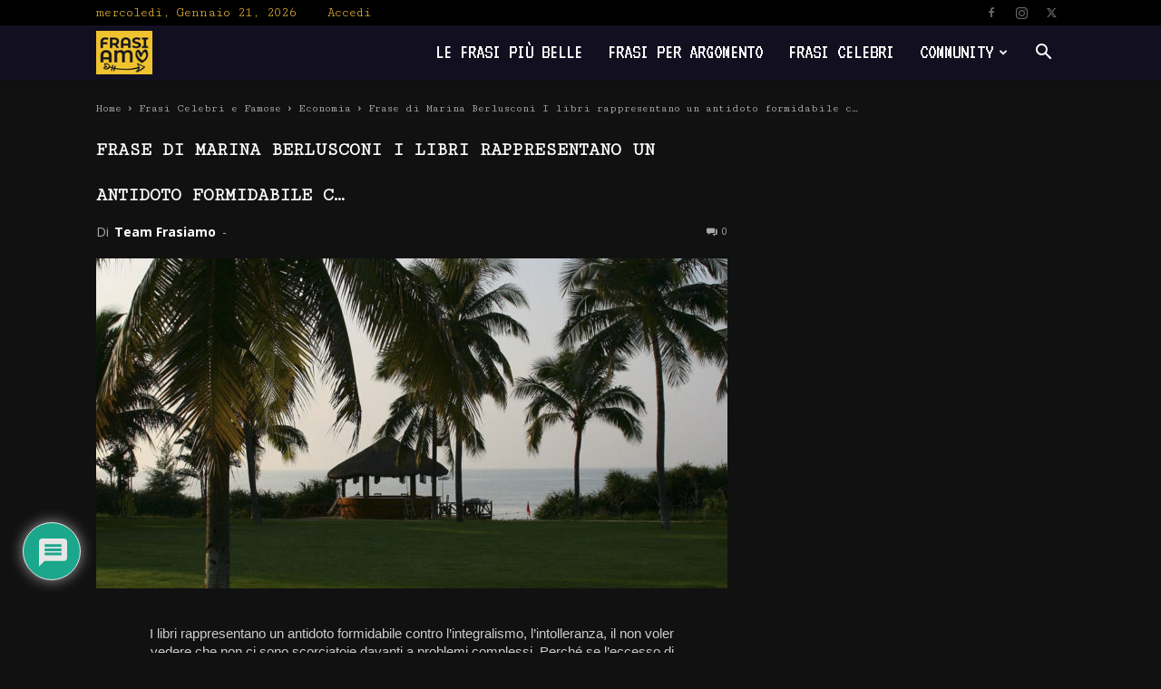

--- FILE ---
content_type: text/html; charset=UTF-8
request_url: https://frasiamo.it/wp-admin/admin-ajax.php?td_theme_name=Newspaper&v=12.6.4
body_size: -141
content:
{"200827":3}

--- FILE ---
content_type: text/html; charset=utf-8
request_url: https://www.google.com/recaptcha/api2/aframe
body_size: -88
content:
<!DOCTYPE HTML><html><head><meta http-equiv="content-type" content="text/html; charset=UTF-8"></head><body><script nonce="IIDJ1I8m7lm0B4uXS3t2Kg">/** Anti-fraud and anti-abuse applications only. See google.com/recaptcha */ try{var clients={'sodar':'https://pagead2.googlesyndication.com/pagead/sodar?'};window.addEventListener("message",function(a){try{if(a.source===window.parent){var b=JSON.parse(a.data);var c=clients[b['id']];if(c){var d=document.createElement('img');d.src=c+b['params']+'&rc='+(localStorage.getItem("rc::a")?sessionStorage.getItem("rc::b"):"");window.document.body.appendChild(d);sessionStorage.setItem("rc::e",parseInt(sessionStorage.getItem("rc::e")||0)+1);localStorage.setItem("rc::h",'1768993431850');}}}catch(b){}});window.parent.postMessage("_grecaptcha_ready", "*");}catch(b){}</script></body></html>

--- FILE ---
content_type: text/css
request_url: https://frasiamo.it/wp-content/plugins/youzify/includes/public/assets/css/schemes/youzify-orange-scheme.min.css
body_size: 1552
content:
.my-friends.youzify-orange-scheme #friend-list .action a.accept,.youzify-orange-scheme #bbpress-forums #bbp-search-form #bbp_search_submit,.youzify-orange-scheme #bbpress-forums .bbp-search-form #bbp_search_submit,.youzify-orange-scheme #bbpress-forums li.bbp-footer,.youzify-orange-scheme #bbpress-forums li.bbp-header,.youzify-orange-scheme #group-create-tabs li.current,.youzify-orange-scheme #group-settings-form input[type=submit],.youzify-orange-scheme #message-recipients .highlight-icon i,.youzify-orange-scheme #search-members-form #members_search_submit,.youzify-orange-scheme #send-invite-form .submit input,.youzify-orange-scheme #send-reply #send_reply_button,.youzify-orange-scheme #send_message_form .submit #send,.youzify-orange-scheme #youzify-directory-search-box form input[type=submit],.youzify-orange-scheme #youzify-group-body h1:before,.youzify-orange-scheme #youzify-group-buttons .group-button a.join-group,.youzify-orange-scheme #youzify-groups-list .action .group-button .accept-invite,.youzify-orange-scheme #youzify-groups-list .action .group-button .join-group,.youzify-orange-scheme #youzify-groups-list .action .group-button .membership-requested,.youzify-orange-scheme #youzify-groups-list .action .group-button .request-membership,.youzify-orange-scheme #youzify-members-list .youzify-user-actions .friendship-button .requested,.youzify-orange-scheme #youzify-members-list .youzify-user-actions .friendship-button a,.youzify-orange-scheme #youzify-wall-nav .item-list-tabs li#activity-filter-select label,.youzify-orange-scheme .bbp-pagination .page-numbers.current,.youzify-orange-scheme .button.accept,.youzify-orange-scheme .group-button.accept-invite,.youzify-orange-scheme .group-button.join-group,.youzify-orange-scheme .group-button.request-membership,.youzify-orange-scheme .group-request-list .action .accept a,.youzify-orange-scheme .item-list-tabs #search-message-form #messages_search_submit,.youzify-orange-scheme .messages-notices .thread-options .read span,.youzify-orange-scheme .messages-options-nav #messages-bulk-manage,.youzify-orange-scheme .notifications .notification-actions .mark-read span,.youzify-orange-scheme .notifications-options-nav #notification-bulk-manage,.youzify-orange-scheme .pagination .current,.youzify-orange-scheme .sitewide-notices .thread-options .activate-notice,.youzify-orange-scheme .widget_display_forums li a:before,.youzify-orange-scheme .widget_display_search #bbp_search_submit,.youzify-orange-scheme .widget_display_topics li:before,.youzify-orange-scheme .widget_display_views li .bbp-view-title:before,.youzify-orange-scheme .youzify .checkout_coupon,.youzify-orange-scheme .youzify .wc-proceed-to-checkout a.checkout-button,.youzify-orange-scheme .youzify .wc-proceed-to-checkout a.checkout-button:hover,.youzify-orange-scheme .youzify .woocommerce-customer-details h2,.youzify-orange-scheme .youzify .youzify-attachment-file-icon,.youzify-orange-scheme .youzify .youzify-wc-box-title h3,.youzify-orange-scheme .youzify .youzify-wc-main-content #payment #place_order,.youzify-orange-scheme .youzify .youzify-wc-main-content .track_order .form-row button,.youzify-orange-scheme .youzify .youzify-wc-main-content .woocommerce-checkout-review-order table.shop_table tfoot .order-total,.youzify-orange-scheme .youzify .youzify-wc-main-content .woocommerce-checkout-review-order table.shop_table thead,.youzify-orange-scheme .youzify .youzify-wc-main-content button[type=submit],.youzify-orange-scheme .youzify .youzify-wc-main-content h3,.youzify-orange-scheme .youzify .youzify-wc-main-content table.shop_table td a.view:before,.youzify-orange-scheme .youzify .youzify-wc-main-content table.shop_table td a.woocommerce-MyAccount-downloads-file:before,.youzify-orange-scheme .youzify .youzify-wc-main-content table.shop_table td.actions .coupon button,.youzify-orange-scheme .youzify .youzify-wc-main-content table.shop_table td.woocommerce-orders-table__cell-order-number a,.youzify-orange-scheme .youzify .youzify-wc-main-content table.shop_table thead,.youzify-orange-scheme .youzify div.item-list-tabs li.youzify-activity-show-search .youzify-activity-show-search-form i,.youzify-orange-scheme .youzify table tfoot tr,.youzify-orange-scheme .youzify table thead tr,.youzify-orange-scheme .youzify table.shop_table.order_details tfoot tr:last-child,.youzify-orange-scheme .youzify-community-hashtags .youzify-hashtag-item:hover,.youzify-orange-scheme .youzify-forums-forum-item .youzify-forums-forum-icon i,.youzify-orange-scheme .youzify-forums-topic-item .youzify-forums-topic-icon i,.youzify-orange-scheme .youzify-group-manage-members-search #members_search_submit,.youzify-orange-scheme .youzify-group-settings-tab input[type=submit],.youzify-orange-scheme .youzify-items-list-widget .youzify-list-item .youzify-item-action .youzify-add-button i,.youzify-orange-scheme .youzify-loading .youzify_msg,.youzify-orange-scheme .youzify-media-filter .youzify-filter-item .youzify-current-filter,.youzify-orange-scheme .youzify-nav-effect .youzify-menu-border,.youzify-orange-scheme .youzify-pagination .page-numbers.current,.youzify-orange-scheme .youzify-post .youzify-read-more,.youzify-orange-scheme .youzify-post-content .youzify-post-type,.youzify-orange-scheme .youzify-product-actions .youzify-addtocart,.youzify-orange-scheme .youzify-project-content .youzify-project-type,.youzify-orange-scheme .youzify-scrolltotop i:hover,.youzify-orange-scheme .youzify-service-icon i:hover,.youzify-orange-scheme .youzify-social-buttons .friendship-button a,.youzify-orange-scheme .youzify-social-buttons .friendship-button a.requested,.youzify-orange-scheme .youzify-tab-post .youzify-read-more,.youzify-orange-scheme .youzify-tab-title-box,.youzify-orange-scheme .youzify-view-order .youzify-wc-main-content>p mark.order-status,.youzify-orange-scheme .youzify-wall-actions .youzify-wall-post,.youzify-orange-scheme .youzify-wall-embed .youzify-embed-action .friendship-button a,.youzify-orange-scheme .youzify-wall-embed .youzify-embed-action .friendship-button a.requested,.youzify-orange-scheme .youzify-wall-embed .youzify-embed-action .group-button a,.youzify-orange-scheme .youzify-wall-new-post .youzify-post-more-button,.youzify-orange-scheme .youzify-widget .youzify-user-tags .youzify-utag-values .youzify-utag-value-item,.youzify-orange-scheme .youzify-author .youzify-account-settings,.youzify-orange-scheme .youzify-author .youzify-login,.youzify-orange-scheme .youzify-user-actions .friendship-button a,.youzify-orange-scheme .youzify-user-actions .friendship-button a.requested,.youzify-orange-scheme .youzify-wall-file-post,.youzify-orange-scheme div.bbp-submit-wrapper button{background:#ffc952;color:#fff}@media screen and (max-width:768px){.youzify-orange-scheme #youzify .youzify-directory-filter .item-list-tabs li#groups-order-select label,.youzify-orange-scheme #youzify .youzify-directory-filter .item-list-tabs li#members-order-select label,.youzify-orange-scheme #youzify .youzify-group div.item-list-tabs li.last label,.youzify-orange-scheme #youzify .youzify-profile div.item-list-tabs li.last label{background:#ffc952;color:#fff}}.youzify-orange-scheme #message-recipients .highlight .highlight-meta a,.youzify-orange-scheme .activity-header .activity-head p a,.youzify-orange-scheme .thread-sender .thread-from .from .thread-count,.youzify-orange-scheme .widget_display_replies li a.bbp-author-name,.youzify-orange-scheme .widget_display_topics li .topic-author a.bbp-author-name,.youzify-orange-scheme .youzify-bbp-topic-head-meta .youzify-bbp-head-meta-last-updated a:not(.bbp-author-name),.youzify-orange-scheme .youzify-group-navmenu ul li a:hover,.youzify-orange-scheme .youzify-group-settings-tab fieldset legend,.youzify-orange-scheme .youzify-link-main-content .youzify-link-url:hover,.youzify-orange-scheme .youzify-post-content .youzify-post-title a:hover,.youzify-orange-scheme .youzify-post-tags .youzify-tag-symbole,.youzify-orange-scheme .youzify-product-price .youzify-product-new-price,.youzify-orange-scheme .youzify-product-price ins .amount,.youzify-orange-scheme .youzify-product-price.youzify-variable-price,.youzify-orange-scheme .youzify-profile-navmenu .youzify-navbar-item a:hover,.youzify-orange-scheme .youzify-profile-navmenu .youzify-navbar-item a:hover i,.youzify-orange-scheme .youzify-project-tags .youzify-tag-symbole,.youzify-orange-scheme .youzify-recent-posts .youzify-post-title a:hover,.youzify-orange-scheme .youzify-tab-post .youzify-post-title a:hover,.youzify-orange-scheme .youzify-wall-link-data .youzify-wall-link-url,.youzify-orange-scheme .youzify-wall-new-post .youzify-post-title a:hover{color:#ffc952}.youzify-orange-scheme .youzify .youzify-wc-main-content address .youzify-bullet,.youzify-orange-scheme .youzify ul.woocommerce-thankyou-order-details+p,.youzify-orange-scheme .youzify-bbp-topic-head,.youzify-orange-scheme .youzify-group-navmenu li.current,.youzify-orange-scheme .youzify-profile-navmenu .youzify-navbar-item.youzify-active-menu,.youzify-orange-scheme .youzify-view-order .youzify-wc-main-content>p{border-color:#ffc952}.youzify-orange-scheme .youzify-profile-login{background:#ff5722;background:url(../../images/geopattern.png),linear-gradient(to right,#ff5722 ,#ff9800);background:url(../../images/geopattern.png),-webkit-linear-gradient(left,#ff5722 ,#ff9800)}.youzify-orange-scheme .quote-with-img:before,.youzify-orange-scheme .youzify-link-content,.youzify-orange-scheme .youzify-no-thumbnail,.youzify-orange-scheme a.youzify-settings-widget{background:#ff5722;background:url(../../images/dotted-bg.png),linear-gradient(to right,#ff5722 ,#ff9800);background:url(../../images/dotted-bg.png),-webkit-linear-gradient(left,#ff5722 ,#ff9800)}

--- FILE ---
content_type: text/css
request_url: https://frasiamo.it/wp-content/plugins/td-composer/legacy/Newspaper/includes/demos/retro/demo_style.css
body_size: 3576
content:
/*  ----------------------------------------------------------------------------
    responsive settings
*/
/* responsive landscape tablet */
/* responsive portrait tablet */
/* responsive portrait phone */
.mx_image_background {
  background-color: #f2f2f2;
}
.td-visibility-hidden {
  visibility: hidden;
}
/*  ----------------------------------------------------------------------------
    from bootstrap
*/
.clearfix {
  *zoom: 1;
}
.clearfix:before,
.clearfix:after {
  display: table;
  content: "";
  line-height: 0;
}
.clearfix:after {
  clear: both;
}
/*
usage:
.td-block-row {
  .mx-row(td-block-span);
}

@all_span_selector - is the begining of the span selector
 */
.td-retro {
  background-color: #111;
  color: #eee;
  /*
    General
  */
  /*
    Content background
  */
  /*
    Category page
  */
  /*
    Post
  */
  /*
    Pagination
  */
  /*
    Inputs
  */
  /*
    Blocks
  */
  /*
    Woocommerce
  */
  /*
      BBpress
  */
  /*
      Block header templates
  */
}
.td-retro select {
  background-color: transparent;
  border: 1px solid #444;
}
.td-retro .td-main-page-wrap {
  padding-top: 0;
}
.td-retro .td-main-content-wrap,
.td-retro .td-category-grid,
.td-retro .post,
.td-retro .td-category-header,
.td-retro .td-big-grid-post .td-module-thumb,
.td-retro .td_module_14 .td-module-meta-holder,
.td-retro .td-post-template-4 .td-post-title,
.td-retro .td-post-template-6 .td-post-header-holder,
.td-retro .td-post-template-8-box,
.td-retro .td-smart-list-dropdown-wrap .td-smart-list-dropdown,
.td-retro .td_module_mx3 .td-module-meta-info {
  background-color: #111;
}
.td-retro .td-category a {
  background-color: #fd67b1;
}
.td-retro.td_category_template_2 .td-category-header {
  background-color: #222;
  border-color: #333;
}
.td-retro.td_category_template_2 .td-header-style-5,
.td-retro.td_category_template_5 .td-header-style-5 {
  border-color: #333;
}
.td-retro.td_category_template_4 .td-category-siblings .td-category a {
  color: #aaa;
  border-color: #333;
}
.td-retro.td_category_template_4 .td-category-siblings .td-category a:hover {
  color: #fff;
}
.td-retro.td_category_template_5 .td-scrumb-holder {
  background-color: #222;
  border-color: #333;
}
.td-retro.td_category_template_6 .td-category-header,
.td-retro.td_category_template_8 .td-category-header,
.td-retro .td-post-template-8 .td-post-header {
  background-color: rgba(0, 0, 0, 0.5);
}
.td-retro.td_category_template_8 .td-category-header .td-category a {
  border-color: #aaa;
}
.td-retro.td_category_template_8 .td-category-header .td-category a:hover {
  border-color: #fff;
}
.td-retro.td_category_template_6 .td-pulldown-filter-display-option,
.td-retro.td_category_template_8 .td-pulldown-filter-display-option {
  border-color: #000;
}
.td-retro .td-category-description p {
  color: #aaa;
}
.td-retro.td_category_template_6 .td-category-description p,
.td-retro.td_category_template_8 .td-category-header p {
  color: #fff;
}
.td-retro .td-load-more-wrap a {
  color: #aaa;
}
.td-retro .td-load-more-wrap a:hover {
  color: #fff;
}
.td-retro .td_ajax_load_more {
  border-color: #333;
}
.td-retro .td-category-header .td-pulldown-filter-display-option,
.td-retro .td-category-header .td-pulldown-filter-list {
  background-color: #000;
}
.td-retro .td-category-siblings .td-subcat-dropdown:hover ul:before {
  background-color: #000;
}
.td-retro .td-category-siblings .td-subcat-dropdown:hover ul {
  border-color: #000;
}
.td-retro.td_category_template_3 .td-category-siblings .td-subcat-dropdown,
.td-retro.td_category_template_4 .td-category-siblings .td-subcat-dropdown {
  border-color: #000;
  color: #fff;
}
.td-retro .td-page-content,
.td-retro .td-post-content,
.td-retro .wpb_text_column,
.td-retro .td_block_text_with_title,
.td-retro .woocommerce #tab-description {
  color: #eee;
}
.td-retro .td-post-author-name,
.td-retro .td_module_15.post .td-post-comments a {
  color: #aaa;
}
.td-retro .wp-caption-text,
.td-retro .wp-caption-dd {
  color: #aaa;
}
.td-retro .entry-crumbs a:hover {
  color: #fff;
}
.td-retro header .td-post-date,
.td-retro header .td-post-comments a,
.td-retro header .td-post-views {
  color: #aaa;
}
.td-retro .td-post-small-box span {
  background-color: #fff;
  color: #000;
}
.td-retro .td-post-small-box a {
  border-color: #444;
  color: #fff;
}
.td-retro .td-social-network {
  color: #fff;
}
.td-retro .td-social-handler {
  color: #ccc;
  border-color: #464646;
}
.td-retro .td-social-handler:before {
  border-color: transparent transparent transparent #434343;
}
.td-retro .td-social-handler:after {
  border-color: transparent transparent transparent #111;
}
.td-retro .td-social-handler .td-social-but-text:before {
  background-color: #fff;
}
.td-retro .td-ps-border .td-social-network .td-social-but-text:before {
  background-color: #fff;
}
.td-retro .td-ps-border-grey .td-social-but-icon,
.td-retro .td-ps-border-grey .td-social-but-text {
  border-color: #434343;
}
.td-retro .td-ps-icon-color .td-social-mail .td-social-but-icon,
.td-retro .td-ps-icon-color .td-social-digg .td-social-but-icon,
.td-retro .td-ps-icon-color .td-social-print .td-social-but-icon {
  color: #fff;
}
.td-retro .td-ps-text-color .td-social-mail .td-social-but-text,
.td-retro .td-ps-text-color .td-social-digg .td-social-but-text,
.td-retro .td-ps-text-color .td-social-print .td-social-but-text {
  color: #fff;
}
.td-retro .td-post-sharing-bottom {
  border-color: #444;
}
.td-retro .td-post-next-prev-content a {
  color: #fff;
}
.td-retro .author-box-wrap {
  border-color: #444;
  color: #aaa;
}
.td-retro .author-box-wrap .td-social-icon-wrap .td-icon-font,
.td-retro .author-box-wrap .td-author-url a {
  color: #fff;
}
.td-retro .td-author-name a,
.td-retro .td-post-share-title {
  color: #fff;
}
.td-retro .td-author-counters span {
  background-color: #fff;
  color: #000;
}
.td-retro cite a,
.td-retro .logged-in-as a {
  color: #fff;
}
.td-retro .comment {
  border-color: #444;
  color: #eee;
}
.td-retro .comment cite {
  color: #fff;
}
.td-retro .comment .children {
  border-color: #444;
}
.td-retro .comment-form {
  color: #aaa;
}
.td-retro textarea {
  background-color: transparent;
  border-color: #444;
  color: #aaa;
}
.td-retro code,
.td-retro ins,
.td-retro pre {
  background-color: #333;
}
.td-retro .td-post-template-8 {
  background-color: transparent;
}
.td-retro .td-video-template-bg {
  background-color: #121020;
}
.td-retro .td-video-template-bg-small {
  background-color: #000;
}
.td-retro .td-left-smart-list,
.td-retro .td-right-smart-list,
.td-retro .td-smart-list-button {
  background-color: #fff;
  color: #000;
  -webkit-transition: none;
  transition: none;
}
.td-retro .td-left-smart-list:hover,
.td-retro .td-right-smart-list:hover,
.td-retro .td-smart-list-button:hover {
  color: #fff;
}
.td-retro .td-sml-current-item-nr,
.td-retro .td_smart_list_5 .td-sml-current-item-nr {
  background-color: #fff;
  color: #000;
}
.td-retro .td_smart_list_4 .td-item {
  border-color: #333;
}
.td-retro .td-smart-disable:hover {
  background-color: #fff !important;
  color: #000;
}
.td-retro .td-smart-list-dropdown-wrap {
  border-color: #444;
}
.td-retro .td-smart-list-dropdown-wrap .td-smart-list-container:before {
  border-top-color: #aaa;
}
.td-retro .td-smart-list-dropdown-wrap .td-smart-next,
.td-retro .td-smart-list-dropdown-wrap .td-smart-back {
  border-color: #444;
}
.td-retro .td-smart-list-dropdown-wrap .td-smart-disable:hover,
.td-retro .td-smart-list-container {
  color: #fff;
}
.td-retro .td_quote_box {
  background-color: #222;
}
.td-retro .td_quote_box p {
  color: #ddd;
}
.td-retro .dropcap2,
.td-retro .dropcap3 {
  color: #fff;
}
.td-retro .page-nav a,
.td-retro .page-nav span {
  color: #aaa;
  border-color: #333;
}
.td-retro .page-nav a:hover {
  background-color: #333;
}
.td-retro .page-nav .current {
  border-color: #b5c3cb;
  color: #fff;
}
.td-retro input[type="text"],
.td-retro input[type="url"],
.td-retro input[type="tel"],
.td-retro input[type="email"] {
  border-color: #333;
  color: #fff;
  background-color: transparent;
}
.td-retro input[type="submit"] {
  background-color: #444;
}
.td-retro h1,
.td-retro h2,
.td-retro h3,
.td-retro h4,
.td-retro h5,
.td-retro h6 {
  color: #fff;
}
.td-retro h1 > a,
.td-retro h2 > a,
.td-retro h3 > a,
.td-retro h4 > a,
.td-retro h5 > a,
.td-retro h6 > a {
  color: #fff;
}
.td-retro .td-trending-now-title {
  background-color: #fff !important;
  color: #000;
  font-weight: bold;
  font-size: 23px;
}
.td-retro .td-next-prev-wrap a,
.td-retro .td-trending-style2 {
  border-color: #444;
}
.td-retro .td_social_type:hover .td-social-box {
  background-color: #444;
}
.td-retro .td-social-style1 .td_social_type .td-social-box,
.td-retro .td-social-style7 .td_social_type .td-social-box {
  background-color: #444;
}
.td-retro .td-social-style2,
.td-retro .td-social-style8 {
  color: #fff;
}
.td-retro .td-social-style2 .td_social_type,
.td-retro .td-social-style8 .td_social_type {
  color: #fff;
}
.td-retro .td-social-style2 .td_social_type:hover,
.td-retro .td-social-style8 .td_social_type:hover {
  color: #999;
}
.td-retro .td-social-style2 .td_social_type:hover a,
.td-retro .td-social-style8 .td_social_type:hover a {
  color: #999;
}
.td-retro .td-social-style2 .td_social_type:hover .td-social-box,
.td-retro .td-social-style8 .td_social_type:hover .td-social-box {
  background-color: transparent;
}
.td-retro .td-social-style2 .td_social_type .td-social-box,
.td-retro .td-social-style8 .td_social_type .td-social-box {
  border-color: #444;
}
.td-retro .td-social-style2 .td_social_type a,
.td-retro .td-social-style8 .td_social_type a {
  color: #fff;
}
.td-retro .td-social-style2 .td_social_type .td_social_button,
.td-retro .td-social-style8 .td_social_type .td_social_button {
  border-color: #444;
}
.td-retro .td-social-style3,
.td-retro .td-social-style4 {
  color: #fff;
}
.td-retro .td-social-style3 .td_social_type a,
.td-retro .td-social-style4 .td_social_type a {
  color: #fff;
}
.td-retro .td-social-style3 .td_social_type:hover,
.td-retro .td-social-style4 .td_social_type:hover {
  color: #999;
}
.td-retro .td-social-style3 .td_social_type:hover a,
.td-retro .td-social-style4 .td_social_type:hover a {
  color: #999;
}
.td-retro .td-social-style3 .td_social_type:hover .td-social-box,
.td-retro .td-social-style4 .td_social_type:hover .td-social-box {
  background-color: transparent;
}
.td-retro .td-social-style9,
.td-retro .td-social-style10 {
  color: #fff;
}
.td-retro .td-social-style9 .td_social_type:hover,
.td-retro .td-social-style10 .td_social_type:hover {
  color: #999;
}
.td-retro .td-social-style9 .td_social_type:hover .td-social-box,
.td-retro .td-social-style10 .td_social_type:hover .td-social-box {
  background-color: transparent;
}
.td-retro .td-subcat-filter .td-subcat-list a,
.td-retro .td-subcat-filter .td-subcat-dropdown span,
.td-retro .td-subcat-filter .td-subcat-more i,
.td-retro .td-subcat-filter .td-subcat-dropdown a {
  color: #aaa;
}
.td-retro .td-subcat-filter .td-subcat-dropdown ul {
  background-color: rgba(18, 18, 18, 0.97);
  border-color: #222;
}
.td-retro .entry-review-stars i {
  color: #fff;
}
.td-retro .td-module-meta-info .td-post-author-name a {
  color: #fff;
}
.td-retro .td-module-comments a {
  background-color: #888;
}
.td-retro .td-module-comments a:after {
  border-color: #888 transparent transparent;
}
.td-retro .td-excerpt,
.td-retro .td_module_16 .td-excerpt {
  color: #aaa;
}
.td-retro .td-post-category {
  background-color: #000;
}
.td-retro .td-post-category:hover {
  background-color: #385C7B;
}
.td-retro .td_module_15,
.td-retro .td_module_9,
.td-retro .td_module_5,
.td-retro .td_module_8,
.td-retro .td_module_12,
.td-retro .td_module_13,
.td-retro .td_module_18 .meta-info-container,
.td-retro .td_module_19,
.td-retro .td_module_14 .entry-title:after,
.td-retro .td_module_mx3 .td-module-meta-info,
.td-retro .td_block_20 .td_module_mx3 {
  border-color: #444;
}
.td-retro .td_module_mx4 {
  /* responsive portrait phone */
}
@media (max-width: 767px) {
  .td-retro .td_module_mx4 .td-post-category {
    display: none;
  }
}
.td-retro .td_module_17 .td-read-more a,
.td-retro .td_module_18 .td-read-more a {
  color: #fff;
}
.td-retro .td_module_17 .td-read-more a:hover,
.td-retro .td_module_18 .td-read-more a:hover {
  background-color: transparent !important;
}
.td-retro .td_module_18 .td-post-category {
  background-color: transparent;
  color: #fff;
}
.td-retro .td-read-more a,
.td-retro .more-link-wrap a {
  transition: none;
}
.td-retro .td-read-more a:hover,
.td-retro .more-link-wrap a:hover {
  background-color: #fff !important;
  color: #000;
  opacity: 1;
}
.td-retro .widget a {
  color: #fff;
}
.td-retro .widget_calendar #today {
  background-color: #333;
}
.td-retro .widget_calendar th {
  background-color: #333;
}
.td-retro .widget_recent_comments {
  color: #888;
}
.td-retro .widget_recent_entries li {
  border-color: #444;
}
.td-retro .widget_rss li .rssSummary {
  color: #999;
}
.td-retro .widget_rss li {
  border-color: #444;
}
.td-retro .td_video_playlist_title {
  background-color: #000;
}
.td-retro .td-instagram-meta {
  color: #eee;
}
.td-retro .td-instagram-button {
  color: #eee;
  border-color: #444;
}
.td-retro .td-instagram-button:hover {
  border-color: #666;
}
.td-retro .td_block_exchange .td-rate,
.td-retro .td_block_exchange .td-exchange-rates .td-rate:before {
  border-color: #444 !important;
}
.td-retro .td_top_authors .td-authors-name a {
  color: #fff;
}
.td-retro .td_top_authors .td_mod_wrap {
  border-color: #333;
}
.td-retro .td_top_authors .td-author-post-count {
  background-color: #444;
  color: #fff;
}
.td-retro .td_top_authors .td-author-comments-count {
  background-color: #333;
  color: #fff;
}
.td-retro .td-404-title,
.td-retro .td-404-sub-sub-title {
  color: #fff;
}
.td-retro .td-404-sub-sub-title a {
  background-color: #fff;
  color: #000;
}
.td-retro .td-404-sub-sub-title a:hover {
  color: #fff;
}
.td-retro .search-page-search-wrap {
  color: #fff;
}
.td-retro .td-review {
  color: #fff;
}
.td-retro table td,
.td-retro table th {
  border-color: #444;
}
.td-retro .td-review-summary .block-title,
.td-retro .td-review-header .block-title {
  background-color: #fff;
  color: #000;
}
.td-retro .td-review .td-review-row-stars:hover {
  background-color: #222;
}
.td-retro .td-rating-bar-wrap {
  background-color: #333;
}
.td-retro .td-sub-footer-copy a {
  color: #fff;
}
.td-retro .td-footer-instagram-container .td-instagram-user a {
  color: #b5c3cb;
}
.td-retro .td-footer-wrapper .block-title {
  font-weight: 400;
}
.td-retro .td-more-articles-box {
  background-color: #222;
  border-color: #333;
}
.td-retro .td-more-articles-box-title {
  color: #fff;
}
.td-retro.single-product .product .summary .price,
.td-retro.woocommerce #tab-description,
.td-retro.woocommerce .product:hover h3 {
  color: #eee;
}
.td-retro.woocommerce ul.products li.product .price,
.td-retro.woocommerce div.product .woocommerce-tabs ul.tabs li a,
.td-retro.woocommerce a.added_to_cart,
.td-retro.woocommerce-cart .woocommerce .product-name a {
  color: #fff;
}
.td-retro.woocommerce .quantity .qty {
  color: #000;
}
.td-retro.single-product .product .summary .cart .button,
.td-retro.woocommerce .product a.button,
.td-retro.woocommerce-cart .woocommerce table.cart .button,
.td-retro.woocommerce-cart .woocommerce .shipping-calculator-form .button,
.td-retro.woocommerce-cart .wc-proceed-to-checkout a.checkout-button,
.td-retro.woocommerce .product a.button,
.td-retro.woocommerce .product #respond input#submit,
.td-retro.woocommerce .checkout input#place_order,
.td-retro.woocommerce .woocommerce.widget .button {
  background-color: #fff;
  color: #000;
}
.td-retro.single-product .product .summary .cart .button:hover,
.td-retro.woocommerce .product a.button:hover,
.td-retro.woocommerce-cart .woocommerce table.cart .button:hover,
.td-retro.woocommerce-cart .woocommerce .shipping-calculator-form .button:hover,
.td-retro.woocommerce-cart .wc-proceed-to-checkout a.checkout-button:hover,
.td-retro.woocommerce .product a.button:hover,
.td-retro.woocommerce .product #respond input#submit:hover,
.td-retro.woocommerce .checkout input#place_order:hover,
.td-retro.woocommerce .woocommerce.widget .button:hover {
  color: #fff;
}
.td-retro.woocommerce-page .woocommerce .button {
  background-color: #fff !important;
  color: #000 !important;
}
.td-retro.woocommerce-page .woocommerce .button:hover {
  color: #fff;
}
.td-retro.woocommerce #reviews #comments ol.commentlist li .comment-text {
  border-color: #444;
}
.td-retro.woocommerce select,
.td-retro.woocommerce-cart table.cart input,
.td-retro.woocommerce-page textarea,
.td-retro.woocommerce-page select,
.td-retro.woocommerce-page .input-text {
  background-color: #1a1a1a !important;
  color: #fff !important;
  border: 1px solid #444 !important;
  padding: 3px 0;
}
.td-retro .woocommerce .woocommerce-message,
.td-retro .woocommerce .woocommerce-error,
.td-retro .woocommerce .woocommerce-info,
.td-retro.woocommerce-checkout #payment,
.td-retro.woocommerce-checkout #payment div.payment_box {
  background-color: #1a1a1a !important;
  color: #fff !important;
  border-color: #444 !important;
}
.td-retro tfoot {
  background-color: #1a1a1a !important;
}
.td-retro.woocommerce-checkout #payment ul.payment_methods {
  border-color: #444;
}
.td-retro #bbpress-forums div.even,
.td-retro #bbpress-forums ul.even {
  background-color: transparent;
}
.td-retro #bbpress-forums .bbp-forum-title,
.td-retro #bbpress-forums .bbp-topic-permalink,
.td-retro.bbpress .td-page-title a {
  color: #fff;
}
.td-retro #bbpress-forums .bbp-forums-list li a {
  color: #aaa;
}
.td-retro #bbpress-forums li.bbp-body ul.forum,
.td-retro #bbpress-forums li.bbp-body ul.topic,
.td-retro #bbpress-forums li.bbp-header,
.td-retro #bbpress-forums li.bbp-footer,
.td-retro #bbpress-forums fieldset.bbp-form {
  border-color: #444;
}
.td-retro #bbpress-forums li.bbp-header {
  background-color: #444;
  color: #fff;
}
.td-retro #bbpress-forums div.bbp-forum-header,
.td-retro #bbpress-forums div.bbp-topic-header,
.td-retro #bbpress-forums div.bbp-reply-header {
  background-color: transparent;
  color: #fff;
  border-color: #444;
}
.td-retro .td-header-style-11 .sf-menu > .current-menu-item > a,
.td-retro .td-header-style-11 .sf-menu > .current-menu-ancestor > a,
.td-retro .td-header-style-11 .sf-menu > .current-category-ancestor > a,
.td-retro .td-header-style-11 .sf-menu > li:hover > a,
.td-retro .td-header-style-11 .sf-menu > .sfHover > a {
  color: #b5c3cb;
}
.td-retro .td-header-style-11 .sf-menu > li > a:after {
  display: none;
}
.td-retro .td-header-style-11 .sf-menu > li > a {
  letter-spacing: 2px;
}
.td-retro .td-header-style-11 .sf-menu > li.td-normal-menu > ul {
  box-shadow: 0 0 0 1px #221a3a;
}
.td-retro .td-header-style-11 .header-search-wrap .td-drop-down-search {
  box-shadow: 0 0 0 1px #221a3a;
}
.td-retro .td-header-style-11 .header-search-wrap .td-drop-down-search:after {
  display: none;
}
.td-retro .td-header-style-11 .header-search-wrap .td-drop-down-search:before {
  top: -7px;
  border-color: transparent transparent #221a3a transparent;
}
.td-retro .td-header-style-11 #td-header-search {
  border-width: 0 0 1px 0;
}
.td-retro .td-header-style-11 .td-header-sp-logo img {
  /* responsive desktop */
  /* responsive landscape tablet */
}
@media (min-width: 1141px) {
  .td-retro .td-header-style-11 .td-header-sp-logo img {
    margin-top: 30px;
    margin-bottom: 30px;
  }
}
@media (min-width: 1019px) and (max-width: 1140px) {
  .td-retro .td-header-style-11 .td-header-sp-logo img {
    margin-top: 10px;
    margin-bottom: 10px;
  }
}
.td-retro .td-header-style-11 .td-logo-wrap-full a {
  display: table;
  width: auto;
  margin: auto;
}
.td-retro .td-header-style-11 .td-main-menu-logo img {
  /* responsive portrait phone */
}
@media (max-width: 767px) {
  .td-retro .td-header-style-11 .td-main-menu-logo img {
    max-width: 200px;
    max-height: 54px;
    line-height: 54px;
  }
}
.td-retro .td_block_mega_menu .td_module_mega_menu {
  text-align: center;
}
.td-retro .td-module-comments a {
  background-color: #96446c;
}
.td-retro .td-module-comments a:after {
  border-color: #96446c transparent transparent transparent;
}
.td-retro .td-post-category {
  position: relative;
  background-color: transparent;
  color: #b5c3cb;
  margin-right: 0;
  padding: 10px 0;
}
.td-retro .td-post-category:hover {
  background-color: transparent !important;
}
.td-retro .td_module_mega_menu .td-post-category {
  margin-right: 0;
  padding: 12px 0 0;
}
.td-retro .td-big-grids-fl .td-big-grid-post:hover .td-post-category {
  background-color: transparent !important;
}
.td-retro .td-block-title-wrap .td-wrapper-pulldown-filter {
  background-color: #1a1a1a;
  color: #fff;
}
.td-retro .td-block-title-wrap .td-wrapper-pulldown-filter i {
  color: #fff;
}
.td-retro .td-block-title-wrap .td-pulldown-filter-list {
  border-color: #222 !important;
}
.td-retro .td-block-title-wrap .td-wrapper-pulldown-filter .td-pulldown-filter-link {
  color: #aaa;
}
.td-retro .td-block-title-wrap .td-wrapper-pulldown-filter .td-pulldown-filter-list {
  background-color: rgba(18, 18, 18, 0.97);
  border-color: #222;
}
.td-retro .td_block_template_2 .td-block-title > *,
.td-retro .td_block_template_6 .td-block-title > * {
  color: #fff;
}
.td-retro .td_block_template_5 .td-block-title > * {
  color: #fff;
}
.td-retro .td_block_template_7 .td-block-title {
  background-color: transparent;
}
.td-retro .td_block_template_7 .td-block-title > * {
  color: #fff;
  background-color: #222;
}
.td-retro .td_block_template_8 .td-block-title > * {
  color: #fff;
}
.td-retro .td_block_template_8 .td-block-title > *:before {
  background-color: #333;
}
.td-retro .td_block_template_9 .td-block-title > * {
  color: #fff;
}
.td-retro .td_block_template_9 .td-block-title:before {
  background-color: #333;
}
.td-retro .td_block_template_10 .td-block-title > * {
  color: #fff;
}
.td-retro .td_block_template_10 .td-block-title:before {
  background-color: #333;
}
.td-retro .td_block_template_11 .td-block-title > * {
  color: #fff;
}
.td-retro .td_block_template_11 .td-block-title:before,
.td-retro .td_block_template_11 .td-block-title:after {
  background-color: #333;
}
.td-retro .td_block_template_12 .td-block-title > * {
  color: #fff;
}
.td-retro .td_block_template_12 .td-pulldown-category {
  color: #aaa;
}
.td-retro .td_block_template_13 .td-block-title > a,
.td-retro .td_block_template_13 .td-block-title > span {
  color: #fff;
}
.td-retro .td_block_template_13 .td-block-subtitle {
  opacity: 0.1;
}
.td-retro .td_block_template_13 .td-pulldown-category {
  color: #aaa;
}
.td-retro .td_block_template_14 .td-block-title {
  border-color: #222;
}
.td-retro .td_block_template_15 .td-block-title {
  background-color: rgba(18, 18, 18, 0.97);
}
.td-retro .td_block_template_15 .td-block-title > * {
  color: #fff;
}
.td-retro .td_block_template_15 .td-block-title:after {
  border-color: #222;
}
.td-retro .td_block_template_16 .td-block-title > * {
  color: #fff;
}
.td-retro .td_block_template_16 .td-block-title:before,
.td-retro .td_block_template_16 .td-block-title:after {
  background-color: #333;
}
.td-retro .td_block_template_17 .td-block-title {
  border-color: #333;
  background-color: rgba(18, 18, 18, 0.97);
}
.td-retro .td_block_template_17 .td-block-title > * {
  color: #fff;
}
.td-retro .td_block_template_17 .td-block-title:before {
  border-color: #333;
  background-color: #333;
}
.td-retro .td_block_template_17 .td-block-title:after {
  border-color: #333 transparent transparent transparent;
}
.td-retro .td-footer-wrapper div .td_block_template_17 .td-block-title {
  background-color: #111;
}
.td-retro.global-block-template-7 .td-related-title a {
  color: #fff;
  background-color: #1a1a1a;
}
.td-retro.global-block-template-7 .td-related-title .td-cur-simple-item {
  background-color: #96446c;
}
.td-retro.global-block-template-14 .td-related-title .td-cur-simple-item {
  color: #fff;
}
.td-retro .td-social-style3.td-social-colored .td-sp {
  background-color: #96446c !important;
}
.td-retro #td-theme-settings {
  color: #fff;
}
.td-retro #td-theme-settings .td-set-hide-show a {
  color: #fff;
}
.td-retro #td-theme-settings:before {
  background-color: #222;
}
.td-retro #td-theme-settings .td-set-hide-show a {
  border-color: #222;
}
.td-retro #td-theme-settings .td-skin-body,
.td-retro #td-theme-settings .td-set-hide-show a {
  background-color: #111;
}
.td-retro #td-theme-settings .td-skin-buy a {
  background-color: #96446c;
}
